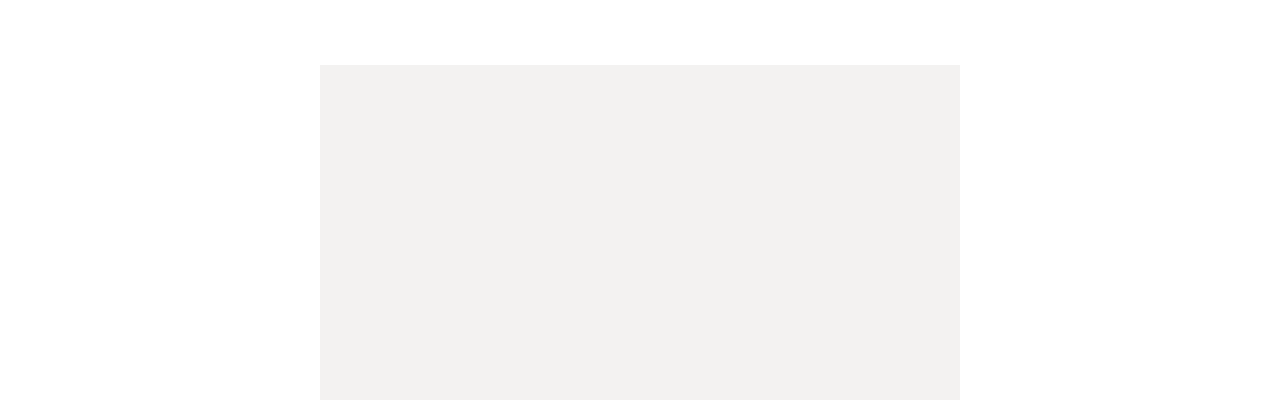

--- FILE ---
content_type: text/html
request_url: https://btfi.harrisonassessments.co.uk/employee-engagement-video.html
body_size: 3625
content:
<!DOCTYPE html>
<html lang="en">
<head>
	<meta http-equiv="content-type" content="text/html; charset=utf-8">
	<meta http-equiv="X-UA-Compatible" content="IE=Edge"/>
	<meta name="viewport" content="width=device-width, initial-scale=1">

	<title>Talent Management | Employee Engagement Video |</title>

	<meta name="description" content="Engagement analytics that drive shared responsibility for individual and group engagement. Measure key expectations, fulfilment levels and supporting behaviours.">
	<meta name="keywords" content="Employee Engagement Video">
	<link rel="canonical" href="https://www.harrisonassessments.com/employee-engagement-video.html">
	
	<meta property="og:title" content="Talent Management | Employee Engagement Video | BTFI"/>
	<meta property="og:url" content="https://btfi.harrisonassessments.co.uk/employee-engagement-video.html"/>
	<meta property="og:image" content="https://reseller.harrisonassessments.com/en_UK/images/Harrison Assessments banner.png"/>

	<script type="text/javascript">function onLoadFocus(){if (screen.width <= 720){document.location="/employee-engagement-video-mobile.html";}}</script>
	<script src="//use.edgefonts.net/source-sans-pro:n4:default.js" type="text/javascript"></script>
	<script language="javascript" type="text/javascript" src="https://reseller.harrisonassessments.com/en_UK/js/script_29_12_25.js"></script>
	<script language="javascript" type="text/javascript" src="https://reseller.harrisonassessments.com/en_UK/js/image-script.js"></script>

	<link href="https://reseller.harrisonassessments.com/en_UK/stylesheets/boilerplate.css" rel="stylesheet" type="text/css" />
	<link href="https://reseller.harrisonassessments.com/en_UK/stylesheets/HA-2025-21-01-resellers.css" rel="stylesheet" type="text/css" />
        <link href="https://reseller.harrisonassessments.com/en_UK/stylesheets/HA-2024-resellers-fonts.css" rel="stylesheet" type="text/css" />
	
	<script src="respond.min.js"></script>
</head>
<body onLoad="onLoadFocus();">

	<div class="gridContainer clearfix">
  <div class="fluid whiteBarPopup">
  	<br><br><br>
	<center>
		<table width="640px" height="480px">
			<tr valign="middle">
				<td>
					<!-- copy and paste. Modify height and width if desired. --><iframe class="tscplayer_inline embeddedObject" name="tsc_player" scrolling="no" frameborder="0" type="text/html" style="overflow:hidden;" src="https://www.screencast.com/users/HA_Intl/folders/Corporate Videos/media/b7229ba7-9aa7-4c46-8d6d-5cf1cc8a9bf1/embed" height="480" width="640" webkitallowfullscreen mozallowfullscreen allowfullscreen></iframe> 
				</td>
			</tr>
		</table>
	</center>
	<br><br><br><br><br><br>
  </div>
</div>
	  
	
	
	
	<!-- Google tag (gtag.js) --><script async src="https://www.googletagmanager.com/gtag/js?id=G-ZYM251QSBN"></script><script>window.dataLayer = window.dataLayer || [];function gtag(){dataLayer.push(arguments);}gtag('js', new Date());gtag('config', 'G-ZYM251QSBN');</script>
		
	<script type="text/javascript"> _linkedin_partner_id = "5443401"; window._linkedin_data_partner_ids = window._linkedin_data_partner_ids || []; window._linkedin_data_partner_ids.push(_linkedin_partner_id); </script><script type="text/javascript"> (function(l) { if (!l){window.lintrk = function(a,b){window.lintrk.q.push([a,b])}; window.lintrk.q=[]} var s = document.getElementsByTagName("script")[0]; var b = document.createElement("script"); b.type = "text/javascript";b.async = true; b.src = "https://snap.licdn.com/li.lms-analytics/insight.min.js"; s.parentNode.insertBefore(b, s);})(window.lintrk); </script> <noscript> <img height="1" width="1" style="display:none;" alt="" src="https://px.ads.linkedin.com/collect/?pid=5443401&fmt=gif" /> </noscript>	
</body>
</html>
